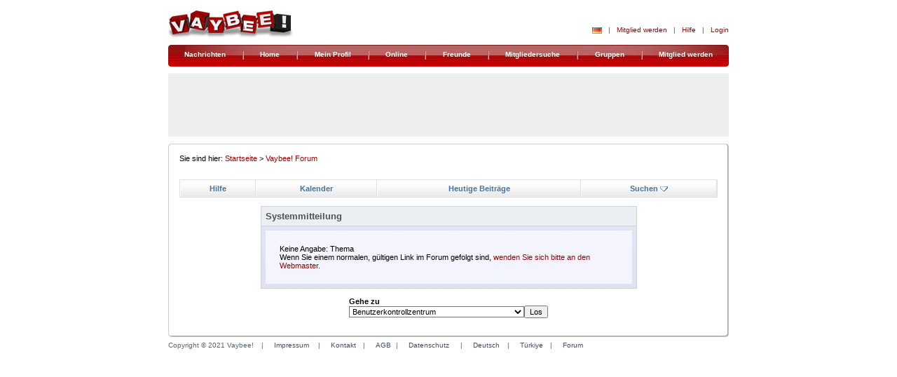

--- FILE ---
content_type: text/html; charset=ISO-8859-9
request_url: https://www.vaybee.de/forum/showthread.php?s=6494302f2203cd34b371ff50f149bf4e&p=2130888
body_size: 11772
content:
<!DOCTYPE html PUBLIC "-//W3C//DTD XHTML 1.0 Transitional//EN" "http://www.w3.org/TR/xhtml1/DTD/xhtml1-transitional.dtd">
<html dir="ltr" lang="de">
<head>
<meta name="robots" content="noindex,follow" />
<meta http-equiv="Content-Type" content="text/html; charset=ISO-8859-9" />
<meta name="generator" content="vBulletin 3.6.8" />

	
<meta name="keywords" content="forum,bbs,discussion,bulletin board" />
<meta name="description" content="Deutsch-Türkisches Forum" />
	


<link rel=stylesheet type="text/css" href="https://www.vaybee.de/css/vaybee_re1.css">

<!-- CSS Stylesheet -->
<style type="text/css" id="vbulletin_css">
<!--
/* vBulletin 3 CSS For Style 'Susam stile' (styleid: 2) */
body
{
	background: #FFFFFF;
	color: #515151;
	font: 11px Tahoma, Arial, Tahoma, Verdana;
		margin: 0px;
		text-align: center;
}
a:link, body_alink
{
	color: #990000;
	text-decoration: none;
}
a:visited, body_avisited
{
	color: #990000;
	text-decoration: none;
}
a:hover, a:active, body_ahover
{
	color: #990000;
	text-decoration: underline;
}
.page
{
	background: #FFFFFF;
	color: #000000;
}
.tborder
{
	background: #D1D1E1;
	color: #000000;
	border: 0px solid #E0E0E0;
}
.tcat
{
	background: #EAEFF3 none repeat scroll 0%;
	color: #515151;
	font: bold 10pt verdana, geneva, lucida, 'lucida grande', arial, helvetica, sans-serif;
}
.tcat a:link, .tcat_alink
{
	color: #515151;
	text-decoration: none;
}
.tcat a:visited, .tcat_avisited
{
	color: #515151;
	text-decoration: none;
}
.tcat a:hover, .tcat a:active, .tcat_ahover
{
	color: #49739C;
	text-decoration: underline;
}
.thead
{
	background: #FFFFFF url(/images/content/content_list_title_bg.gif) repeat scroll 0%;
	color: #515151;
	font: bold 10px tahoma, verdana, geneva, lucida, 'lucida grande', arial, helvetica, sans-serif;
	border-bottom:1px solid #E0E0E0;
	border-color:#E0E0E0 rgb(224, 224, 224) -moz-use-text-color;
}
.thead a:link, .thead_alink
{
	color: #515151;
}
.thead a:visited, .thead_avisited
{
	color: #515151;
}
.thead a:hover, .thead a:active, .thead_ahover
{
	color: #515151;
}
.tfoot
{
	background: #FFFFFF;
	color: #515151;
}
.tfoot a:link, .tfoot_alink
{
	color: #515151;
}
.tfoot a:visited, .tfoot_avisited
{
	color: #515151;
}
.tfoot a:hover, .tfoot a:active, .tfoot_ahover
{
	color: #515151;
}
.alt1, .alt1Active
{
	background: #F5F5FF;
	color: #000000;
}
.alt2, .alt2Active
{
	background: #E1E4F2;
	color: #000000;
}
td.inlinemod
{
	background: #FFFFCC;
	color: #000000;
}
.wysiwyg
{
	background: #F5F5FF;
	color: #000000;
	font: 10pt verdana, geneva, lucida, 'lucida grande', arial, helvetica, sans-serif;
}
textarea, .bginput
{
	font: 10pt verdana, geneva, lucida, 'lucida grande', arial, helvetica, sans-serif;
}
.button
{
	font: 11px verdana, geneva, lucida, 'lucida grande', arial, helvetica, sans-serif;
}
select
{
	font: 11px verdana, geneva, lucida, 'lucida grande', arial, helvetica, sans-serif;
}
option, optgroup
{
	font-size: 11px;
	font-family: verdana, geneva, lucida, 'lucida grande', arial, helvetica, sans-serif;
}
.smallfont
{
	font: 11px verdana, geneva, lucida, 'lucida grande', arial, helvetica, sans-serif;
}
.time
{
	color: #666686;
}
.navbar
{
	font-size: 11px;
}
.highlight
{
	color: #FF0000;
	font-weight: bold;
}
.fjsel
{
	background: #3E5C92;
	color: #E0E0F6;
}
.fjdpth0
{
	background: #F7F7F7;
	color: #000000;
}
.panel
{
	background: #E4E7F5 url(images/gradients/gradient_panel.gif) repeat-x top left;
	color: #000000;
	padding: 10px;
	border: 0;
}
.panelsurround
{
	background: #D1D4E0 url(images/gradients/gradient_panelsurround.gif) repeat-x top left;
	color: #000000;
}
legend
{
	color: #22229C;
	font: 11px tahoma, verdana, geneva, lucida, 'lucida grande', arial, helvetica, sans-serif;
}
.vbmenu_control
{
	background: transparent;
	color: #FFFFFF;
	font: bold 10px Tahoma,Arial,Tahoma,Verdana;
	padding: 3px 6px 3px 6px;
	margin: 9px 0px 0px 16px;
	white-space: nowrap;
	line-height:10px;
}
.vbmenu_control a:link, .vbmenu_control_alink
{
	color: #990000;
	text-decoration: none;
}
.vbmenu_control a:visited, .vbmenu_control_avisited
{
	color: #990000;
	text-decoration: none;
}
.vbmenu_control a:hover, .vbmenu_control a:active, .vbmenu_control_ahover
{
	color: #990000;
	text-decoration: underline;
}
.vbmenu_popup
{
	background: #FFFFFF;
	color: #000000;
	border: 1px solid #0B198C;
}
.vbmenu_option
{
	background: #BBC7CE;
	color: #000000;
	font: 11px verdana, geneva, lucida, 'lucida grande', arial, helvetica, sans-serif;
	white-space: nowrap;
	cursor: pointer;
}
.vbmenu_option a:link, .vbmenu_option_alink
{
	color: #22229C;
	text-decoration: none;
}
.vbmenu_option a:visited, .vbmenu_option_avisited
{
	color: #22229C;
	text-decoration: none;
}
.vbmenu_option a:hover, .vbmenu_option a:active, .vbmenu_option_ahover
{
	color: #FFFFFF;
	text-decoration: none;
}
.vbmenu_hilite
{
	background: #8A949E;
	color: #FFFFFF;
	font: 11px verdana, geneva, lucida, 'lucida grande', arial, helvetica, sans-serif;
	white-space: nowrap;
	cursor: pointer;
}
.vbmenu_hilite a:link, .vbmenu_hilite_alink
{
	color: #FFFFFF;
	text-decoration: none;
}
.vbmenu_hilite a:visited, .vbmenu_hilite_avisited
{
	color: #FFFFFF;
	text-decoration: none;
}
.vbmenu_hilite a:hover, .vbmenu_hilite a:active, .vbmenu_hilite_ahover
{
	color: #FFFFFF;
	text-decoration: none;
}
/* ***** styling for 'big' usernames on postbit etc. ***** */
.bigusername { font-size: 14pt; }

/* ***** small padding on 'thead' elements ***** */
td.thead, th.thead, div.thead { padding: 4px; }

/* ***** basic styles for multi-page nav elements */
.pagenav a { text-decoration: none; }
.pagenav td { padding: 2px 4px 2px 4px; }

/* ***** de-emphasized text */
.shade, a.shade:link, a.shade:visited { color: #777777; text-decoration: none; }
a.shade:active, a.shade:hover { color: #FF4400; text-decoration: underline; }
.tcat .shade, .thead .shade, .tfoot .shade { color: #DDDDDD; }

/* ***** define margin and font-size for elements inside panels ***** */
.fieldset { margin-bottom: 6px; }
.fieldset, .fieldset td, .fieldset p, .fieldset li { font-size: 11px; }

/* ***** don't change the following ***** */
form { display: inline; }
label { cursor: default; }
.normal { font-weight: normal; }
.inlineimg { vertical-align: middle; }
.underline { text-decoration: underline; }
#navigation_container {background-image: url(../images/nav/background.gif); height: 35px; width: 758px;}
#navigation_end {
	height: 23px;
	width: 758px;
	}

#navigation_padding {
	color: #FFFFFF;
	font-size: 10px;
	font-weight: bold;
	line-height: 10px;
	margin: 9px 0px 0px 16px;
	}

#navigation_container .flex-container {
    display: flex;
    flex-direction: row;
    justify-content: space-evenly;
}

#navigation_container .navi-item {
    padding-top: 1px;
}


td.alt2 td.alt2 a img{
    width:40px;
}

#header_options_table_new2 .flag-icon,
#header_options_table_new2 .mail-icon{
    top: 0px !important;
}
-->
</style>

	<style type="text/css">
	<!--
		@import url(../css/style.css);
		@import url(../css/default.css);
		@import url(../css/rapidsuggest.css);
		@import url(../css/status.css);
		@import url(../css/vote.css);

		tr.ListHeader td {border-right:1px solid #e0e0e0; border-left:1px solid #fff;}
	-->
	</style>


<!--[if IE 8]>
		<style type="text/css">
	<!--
		@import url(http://www.vaybee.de/css/style_ie8.css);
	-->
	</style>
<![endif]--> 
<!--[if IE 7]>
		<style type="text/css">
	<!--
		@import url(http://www.vaybee.de/css/fix-ie7.css);
	-->
	</style>
<![endif]-->
 
<!-- / CSS Stylesheet -->

<script type="text/javascript">
<!--
var SESSIONURL = "s=812ad4adde016dd9cfac8a665e5946c6&";
var IMGDIR_MISC = "images/misc";
var vb_disable_ajax = parseInt("0", 10);
// -->
</script>

<script type="text/javascript" src="clientscript/vbulletin_global.js?v=368"></script>
<script type="text/javascript" src="clientscript/vbulletin_menu.js?v=368"></script>

	<script language="JavaScript" type="text/JavaScript" src="/js/jquery.js"></script>
    <script language="JavaScript" type="text/JavaScript" src="/js/jquery.dimensions.js"></script>
    <script language="JavaScript" type="text/JavaScript" src="/js/chat_invite.js"></script>
    <script type="text/javascript" src="/js/main.js"></script>

<!------ OAS SETUP begin ------>

<script async='async' src='https://www.googletagservices.com/tag/js/gpt.js'></script>
<script>
  var googletag = googletag || {};
  googletag.cmd = googletag.cmd || [];
</script>

<script>
  googletag.cmd.push(function() {
    googletag.defineSlot('/37709597/Middel_300x250', [300, 250], 'div-gpt-ad-1554197134233-0').addService(googletag.pubads());
    googletag.defineSlot('/37709597/Top_728x90', [[728, 90], [800, 250]], 'div-gpt-ad-1553781588123-1').addService(googletag.pubads());
    googletag.defineSlot('/37709597/Rigth_160x600', [160, 600], 'div-gpt-ad-1553601865791-2').addService(googletag.pubads());
    googletag.pubads().enableSingleRequest();
    googletag.pubads().collapseEmptyDivs();
    googletag.enableServices();
  });
</script>  
<!------ OAS SETUP end ------>

	<title>Vaybee! Forum</title>

</head>
<body>
<div id="container">
    <a name="top">
        <!-- header start -->
    </a>

<!-- CMP CODE -->
<link rel="stylesheet" href="https://cdn.consentmanager.mgr.consensu.org/delivery/cmp.min.css" />
<script>window.gdprAppliesGlobally=true;if(!("cmp_id" in window)){window.cmp_id=25863}if(!("cmp_params" in window)){window.cmp_params=""}if(!("cmp_host" in window)){window.cmp_host="consentmanager.mgr.consensu.org"}if(!("cmp_cdn" in window)){window.cmp_cdn="cdn.consentmanager.mgr.consensu.org"}window.cmp_getsupportedLangs=function(){var b=["DE","EN","FR","IT","NO","DA","FI","ES","PT","RO","BG","ET","EL","GA","HR","LV","LT","MT","NL","PL","SV","SK","SL","CS","HU","RU","SR","ZH","TR","UK","AR","BS"];if("cmp_customlanguages" in window){for(var a=0;a<window.cmp_customlanguages.length;a++){b.push(window.cmp_customlanguages[a].l.toUpperCase())}}return b};window.cmp_getRTLLangs=function(){return["AR"]};window.cmp_getlang=function(j){if(typeof(j)!="boolean"){j=true}if(j&&typeof(cmp_getlang.usedlang)=="string"&&cmp_getlang.usedlang!==""){return cmp_getlang.usedlang}var g=window.cmp_getsupportedLangs();var c=[];var f=location.hash;var e=location.search;var a="languages" in navigator?navigator.languages:[];if(f.indexOf("cmplang=")!=-1){c.push(f.substr(f.indexOf("cmplang=")+8,2))}else{if(e.indexOf("cmplang=")!=-1){c.push(e.substr(e.indexOf("cmplang=")+8,2))}else{if("cmp_setlang" in window&&window.cmp_setlang!=""){c.push(window.cmp_setlang.toUpperCase())}else{if(a.length>0){for(var d=0;d<a.length;d++){c.push(a[d])}}}}}if("language" in navigator){c.push(navigator.language)}if("userLanguage" in navigator){c.push(navigator.userLanguage)}var h="";for(var d=0;d<c.length;d++){var b=c[d].toUpperCase();if(g.indexOf(b)!=-1){h=b;break}}if(h==""){for(var d=0;d<c.length;d++){var b=c[d].toUpperCase();if(b.indexOf("-")!=-1){b=b.substr(0,2)}if(g.indexOf(b)!=-1){h=b;break}}}if(h==""&&typeof(cmp_getlang.defaultlang)=="string"&&cmp_getlang.defaultlang!==""){return cmp_getlang.defaultlang}else{if(h==""){h="EN"}}h=h.toUpperCase();return h};(function(){var a="";var f="_en";if("cmp_getlang" in window){a=window.cmp_getlang().toLowerCase();if("cmp_customlanguages" in window){for(var b=0;b<window.cmp_customlanguages.length;b++){if(window.cmp_customlanguages[b].l.toUpperCase()==a.toUpperCase()){a="en";break}}}f="_"+a}var d=("cmp_proto" in window)?window.cmp_proto:"https:";var h=("cmp_ref" in window)?window.cmp_ref:location.href;var c=document.createElement("script");c.setAttribute("data-cmp-ab","1");c.src=d+"//"+window.cmp_host+"/delivery/cmp.php?id="+window.cmp_id+"&h="+encodeURIComponent(h)+"&"+window.cmp_params+(document.cookie.length>0?"&__cmpfcc=1":"")+"&l="+a.toLowerCase()+"&o="+(new Date()).getTime();c.type="text/javascript";c.async=true;if(document.currentScript&&document.currentScript!==null){document.currentScript.parentElement.appendChild(c)}else{if(document.body&&document.body!==null){document.body.appendChild(c)}else{var g=document.getElementsByTagName("body");if(g.length==0){g=document.getElementsByTagName("div")}if(g.length==0){g=document.getElementsByTagName("span")}if(g.length==0){g=document.getElementsByTagName("ins")}if(g.length==0){g=document.getElementsByTagName("script")}if(g.length==0){g=document.getElementsByTagName("head")}if(g.length>0){g[0].appendChild(c)}}}var c=document.createElement("script");c.src=d+"//"+window.cmp_cdn+"/delivery/cmp"+f+".min.js";c.type="text/javascript";c.setAttribute("data-cmp-ab","1");c.async=true;if(document.currentScript&&document.currentScript!==null){document.currentScript.parentElement.appendChild(c)}else{if(document.body&&document.body!==null){document.body.appendChild(c)}else{var g=document.getElementsByTagName("body");if(g.length==0){g=document.getElementsByTagName("div")}if(g.length==0){g=document.getElementsByTagName("span")}if(g.length==0){g=document.getElementsByTagName("ins")}if(g.length==0){g=document.getElementsByTagName("script")}if(g.length==0){g=document.getElementsByTagName("head")}if(g.length>0){g[0].appendChild(c)}}}})();window.cmp_addFrame=function(b){if(!window.frames[b]){if(document.body&&document.body!==null){var a=document.createElement("iframe");a.style.cssText="display:none";a.name=b;document.body.appendChild(a)}else{window.setTimeout('window.cmp_addFrame("'+b+'")',10)}}};window.cmp_rc=function(h){var b=document.cookie;var f="";var d=0;while(b!=""&&d<100){d++;while(b.substr(0,1)==" "){b=b.substr(1,b.length)}var g=b.substring(0,b.indexOf("="));if(b.indexOf(";")!=-1){var c=b.substring(b.indexOf("=")+1,b.indexOf(";"))}else{var c=b.substr(b.indexOf("=")+1,b.length)}if(h==g){f=c}var e=b.indexOf(";")+1;if(e==0){e=b.length}b=b.substring(e,b.length)}return(f)};window.cmp_stub=function(){var a=arguments;__cmapi.a=__cmapi.a||[];if(!a.length){return __cmapi.a}else{if(a[0]==="ping"){if(a[1]===2){a[2]({gdprApplies:gdprAppliesGlobally,cmpLoaded:false,cmpStatus:"stub",displayStatus:"hidden",apiVersion:"2.0",cmpId:31},true)}else{a[2]({gdprAppliesGlobally:gdprAppliesGlobally,cmpLoaded:false},true)}}else{if(a[0]==="getUSPData"){a[2]({version:1,uspString:window.cmp_rc("")},true)}else{if(a[0]==="getTCData"){__cmapi.a.push([].slice.apply(a))}else{if(a[0]==="addEventListener"||a[0]==="removeEventListener"){__cmapi.a.push([].slice.apply(a))}else{if(a.length==4&&a[3]===false){a[2]({},false)}else{__cmapi.a.push([].slice.apply(a))}}}}}}};window.cmp_msghandler=function(d){var a=typeof d.data==="string";try{var c=a?JSON.parse(d.data):d.data}catch(f){var c=null}if(typeof(c)==="object"&&c!==null&&"__cmpCall" in c){var b=c.__cmpCall;window.__cmp(b.command,b.parameter,function(h,g){var e={__cmpReturn:{returnValue:h,success:g,callId:b.callId}};d.source.postMessage(a?JSON.stringify(e):e,"*")})}if(typeof(c)==="object"&&c!==null&&"__cmapiCall" in c){var b=c.__cmapiCall;window.__cmapi(b.command,b.parameter,function(h,g){var e={__cmapiReturn:{returnValue:h,success:g,callId:b.callId}};d.source.postMessage(a?JSON.stringify(e):e,"*")})}if(typeof(c)==="object"&&c!==null&&"__uspapiCall" in c){var b=c.__uspapiCall;window.__uspapi(b.command,b.version,function(h,g){var e={__uspapiReturn:{returnValue:h,success:g,callId:b.callId}};d.source.postMessage(a?JSON.stringify(e):e,"*")})}if(typeof(c)==="object"&&c!==null&&"__tcfapiCall" in c){var b=c.__tcfapiCall;window.__tcfapi(b.command,b.version,function(h,g){var e={__tcfapiReturn:{returnValue:h,success:g,callId:b.callId}};d.source.postMessage(a?JSON.stringify(e):e,"*")},b.parameter)}};window.cmp_setStub=function(a){if(!(a in window)||(typeof(window[a])!=="function"&&typeof(window[a])!=="object"&&(typeof(window[a])==="undefined"||window[a]!==null))){window[a]=window.cmp_stub;window[a].msgHandler=window.cmp_msghandler;if(window.addEventListener){window.addEventListener("message",window.cmp_msghandler,false)}else{window.attachEvent("onmessage",window.cmp_msghandler)}}};window.cmp_addFrame("__cmapiLocator");window.cmp_addFrame("__cmpLocator");window.cmp_addFrame("__uspapiLocator");window.cmp_addFrame("__tcfapiLocator");window.cmp_setStub("__cmapi");window.cmp_setStub("__cmp");window.cmp_setStub("__tcfapi");window.cmp_setStub("__uspapi");</script>

<!--Async Tag // place this into <head></head> of website -->
<script type='text/javascript'>window.ADNPM = window.ADNPM || {};ADNPM.cmd = ADNPM.cmd || [];</script>
<script type='text/javascript'>ADNPM.pubAdUnits=[];</script>
<script type='text/javascript' src='https://cdn.netpoint-media.de/1270634.js' async='async'></script>
<!-- CMP CODE END -->


    <script>

        $(document).ready(function () {
            $('#chat_invitations_hide').click(function (e) {
                $("#chat_invitations_box").hide('slow');
                $("#chat_invitations_text").empty();
            });
            getNewChatInvites();


            // Google search style anpassen
            if (navigator.sayswho.match(/Firefox/gi)) {
                //
            } else {
                $("[name=q]").css("padding", "3px");
            }
            $("[name=q]").css("width", "166px");
            $("[name=q]").parent().prev().remove();
            $("[name=q]").parent().show().animate({
                opacity: 1
            }, 300, function () {
                // Animation complete.
            });

            // OAS Loader
            function bnOasLoad(bnOasId) {
                try {
                    var loader = document.getElementById(bnOasId + '-loader');
                    document.getElementById(bnOasId).appendChild(loader);
                    document.getElementById(bnOasId + "-loader").style.display = "block"; // show
                } catch (e) {
                    console.log("-->", e);
                }
            }

            bnOasLoad('bn-oas-top');
            bnOasLoad('bn-oas-middle2');
            bnOasLoad('bn-oas-sky-right1');

        });

    </script>

    <div id="chat_invitations_box"
        style="text-align: left; display: none; width: 351px; padding: 10px 10px 0px 10px; margin: 70px 0px 0px 160px; border: 2px solid #CCCCCC; background-color: #FFFFFF; position: absolute; display: none;">
        <span class="ContentText14Blue"><strong>Chat Invite</strong></span>
        <hr noshade="noshade" size="1" width="100%">
        <div id="chat_invitations_text" style="font-size: 11px;">
        </div>
        <img src="../images/blind.gif" width="6" height="10">
    </div>


    <!-- HEADER START -->
    <div id="header_container">
        <a href="/" style="float:left">
            <img style="border:0" width="179" height="54" src="/images/header/logo.jpg" alt="Vaybee!">
        </a>
        <div id="header_options_new" style="padding-top:20px;">

            
                <table border="0" cellpadding="0" cellspacing="0" id="header_options_table_new2">
                    <tr>
                        <td valign="bottom">
                            <div id="lang_menu" class="dropdown_menu">
                                <div style="display:none;">
                                    <ul>
                                        <li><a href="/forum?language=de_DE"><img
                                                    src="/images/icons/flag_de_mini.gif">Deutsch</a>
                                        </li>
                                        <li><a href="/forum?language=tr_TR"><img
                                                    src="/images/icons/flag_tr_mini.gif">Türkisch</a>
                                        </li>
                                    </ul>
                                </div>
                                
                                    <img class="flag-icon" src="/images/icons/flag_de_mini.gif" alt="">
                                
                            </div>
                        </td>
                        <td width="21" align="center">&nbsp;&nbsp;|&nbsp;&nbsp;</td>
                        <td><a href="/user-register.html">Mitglied werden</a></td>
                        <td width="21" align="center">&nbsp;&nbsp;|&nbsp;&nbsp;</td>
                        <td><a href="/help.html">Hilfe</a></td>
                        <td width="21" align="center">&nbsp;&nbsp;|&nbsp;&nbsp;</td>
                        <td valign="bottom"><a href="/user-login.html">Login</a></td>
                    </tr>
                    <tr>
                        <td align="right" colspan="14"><img src="/images/blind.gif" width="1" height="6"></td>
                    </tr>
                </table>
            

            

        </div>
        <div class="ClearBoth"></div>
    </div>
    <!-- HEADER END -->


    <div id="bn-oas-top-loader" style="display:none;">
        <!------ OAS AD 'Top' begin ------>
        <!-- /37709597/Top_728x90 -->
        <div id='div-gpt-ad-1553781588123-1'>
            <script>
                googletag.cmd.push(function () {
                    googletag.pubads().setTargeting('Kategorie', 'Forum');
                    googletag.display('div-gpt-ad-1553781588123-1');
                });
            </script>
        </div>
        <!------ OAS AD 'Top' end ------>
    </div>

    <div id="bn-oas-sky-right1-loader" style="display:none1;">
        <!------ OAS AD 'Right1' begin ------>
        <!-- /37709597/Rigth_160x600 -->
        <div id='div-gpt-ad-1553601865791-2' style='height:600px; width:160px;'>
            <script>
                googletag.cmd.push(function () {
                    googletag.pubads().setTargeting('Kategorie', 'Forum');
                    googletag.display('div-gpt-ad-1553601865791-2');
                });
            </script>
        </div>
        <!------ OAS AD 'Right1' end ------>
    </div>


    <!-- navigation start -->
    <div id="navigation_container" align="center">

      <div class="guest-de flex-container" id="navigation_padding">
            <div class="navi-item"><a href="/nachrichten/">Nachrichten</a></div>
            <div class="navi-item"><img src="/images/nav/cut.gif" height="12"></div>
            <div class="navi-item"><a href="/index.html">Home</a></div>
            <div class="navi-item"><img src="/images/nav/cut.gif" height="12"></div>
            <div class="navi-item"><a href="/user-login.html" rel="nofollow">Mein Profil</a></div>
            <div class="navi-item"><img src="/images/nav/cut.gif" height="12"></div>
            <div class="navi-item"><a href="/user-login.html" rel="nofollow">Online</a></div>
            <div class="navi-item"><img src="/images/nav/cut.gif" height="12"></div>
            <div class="navi-item"><a href="/friend-list.html" rel="nofollow">Freunde</a></div>
            <div class="navi-item"><img src="/images/nav/cut.gif" height="12"></div>
            <div class="navi-item"><a href="/user-login.html" rel="nofollow">Mitgliedersuche</a></div>
            <div class="navi-item"><img src="/images/nav/cut.gif" height="12"></div>
            <div class="navi-item"><a href="/group-overview.html" rel="nofollow">Gruppen</a></div>
            <div class="navi-item"><img src="/images/nav/cut.gif" height="12"></div>
            <div class="navi-item"><a href="/user-register.html" rel="nofollow">Mitglied werden</a></div>
      </div>
</div>
<div id="navigation_end">&nbsp;</div>

    <!-- navigation end -->

    <!-- open content container -->


    <!-- BANNER CONTAINERS -->
    <div id="bn-oas-sky-right1" class="sky-right1"></div>
    <div id="bn-oas-top" class="TagBoxH" align="center"></div>
    <!-- END BANNER CONTAINERS -->


    <div id="main_start">
        <a name="top">
            &nbsp;
        </a>
    </div>

    <div id="main_container">
        <a name="top">
        </a>
        <div id="main_padding">
            <a name="top">
            </a>

            <script language="JavaScript" type="text/JavaScript" src="/js/compliment.js"></script>

            <!-- School box -->
            <div id="compliment_add_container"
                style="text-align: left; display: none; width: 350px; padding: 10px 10px 0px 10px; margin: 70px 0px 0px 160px; border: 2px solid #CCCCCC; background-color: #FFFFFF; position: absolute; display: none;">

                <span class="ContentText14Blue"><strong>Kompliment senden</strong></span>

                <hr noshade="noshade" size="1" width="100%">

                <!-- Error -->
                <div id="compliment_add_form_error" style="display: none;">
                    <table>
                        <tr>
                            <td>
                                <img src="/images/error.gif" align="absmiddle">&nbsp;
                            </td>
                            <td>
                                <div id="compliment_add_form_error_msg" style="color: #990000;">&nbsp;error&nbsp;</div>
                            </td>
                        </tr>
                    </table>
                </div>

                <!-- Formular -->
                <div id="compliment_add_form">
                    <p style="line-height:17px; margin:10px 0;">Auswählen und an&nbsp;<span id="compliment_to_nickname">Demy</span>&nbsp;senden. Persönliche Info über das Textfeld eingeben und einfach mitschicken.</p>
                    <input type="hidden" name="user_id" value="">
                    <input type="hidden" name="item_type" value="">
                    <input type="hidden" name="item_id" value="">

                    <table cellspacing="0" cellpadding="0" border="0" style="margin: -6px 0px 10px 0px;">
                        <tr>
                            <td>
                                <table border="0" width="350" style="margin: 0px 0px 10px -6px;">
                                    <tbody>
                                        <tr>
                                            <td><label><input type="radio" name="compliment_radio" value="1"><img
                                                        src="/images/compliments/1.jpg" border="0" align="absmiddle">
                                                    Danke schön</label></td>
                                            <td><label><input type="radio" name="compliment_radio" value="2"><img
                                                        src="/images/compliments/2.jpg" border="0" align="absmiddle">
                                                    Zuzwinkern</label></td>
                                        </tr>
                                        <tr>
                                            <td><label><input type="radio" name="compliment_radio" value="3"><img
                                                        src="/images/compliments/3.jpg" border="0" align="absmiddle">
                                                    Du bist Cool</label></td>
                                            <td><label><input type="radio" name="compliment_radio" value="4"><img
                                                        src="/images/compliments/4.jpg" border="0" align="absmiddle">
                                                    Heißer Auftritt</label></td>
                                        </tr>
                                        <tr>
                                            <td><label><input type="radio" name="compliment_radio" value="5"><img
                                                        src="/images/compliments/5.jpg" border="0" align="absmiddle">
                                                    Tolles Foto</label></td>
                                            <td><label><input type="radio" name="compliment_radio" value="6"><img
                                                        src="/images/compliments/6.jpg" border="0" align="absmiddle">
                                                    Süßes Bild</label></td>
                                        </tr>
                                        <tr>
                                            <td><label><input type="radio" name="compliment_radio" value="7"><img
                                                        src="/images/compliments/7.jpg" border="0" align="absmiddle">
                                                    Zur Info</label></td>
                                            <td><label><input type="radio" name="compliment_radio" value="8"><img
                                                        src="/images/compliments/8.jpg" border="0" align="absmiddle">
                                                    Mag Dein Profil</label></td>
                                        </tr>
                                        <tr>
                                            <td><label><input type="radio" name="compliment_radio" value="9"><img
                                                        src="/images/compliments/9.jpg" border="0" align="absmiddle">
                                                    Guter Beitrag</label></td>
                                            <td><label><input type="radio" name="compliment_radio" value="10"><img
                                                        src="/images/compliments/10.jpg" border="0" align="absmiddle">
                                                    Guter Schreiber</label></td>
                                        </tr>
                                    </tbody>
                                </table>
                            </td>
                        </tr>
                        <tr>

                            <td><strong style="line-height:17px;">Pers&#65533;nliche Mitteilung:</strong><br />
                                <textarea id='compliment_message' name='message' cols='30' rows='5' tabindex='3'
                                    style="overflow-y: scroll; line-height:17px; width:250px; height:100px;"></textarea>
                            </td>
                        </tr>
                        <tr>
                            <td style="line-height:17px;">&nbsp;</td>
                        </tr>
                        <tr>
                            <td><input name="button" type="button" id="compliment_add_form_submit" onClick=""
                                    value="Senden" class="FormButton"
                                    onMouseOver="this.className='FormButtonOver';"
                                    onMouseOut="this.className='FormButton';" onFocus="this.className='FormButtonOver';"
                                    onBlur="this.className='FormButton';" /> <input name="button" type="button"
                                    id="compliment_add_form_hide" onClick="" value="Abbrechen"
                                    class="FormButtonCancel" onMouseOver="this.className='FormButtonCancelOver';"
                                    onMouseOut="this.className='FormButtonCancel';"
                                    onFocus="this.className='FormButtonCancelOver';"
                                    onBlur="this.className='FormButtonCancel';" /></td>

                        </tr>
                    </table>
                </div>

                <!-- Loading -->
                <div id="compliment_add_form_loading" style="display: none;">
                    <p><img src="images/loading.gif" align="absmiddle">&nbsp;&nbsp;&nbsp;Bitte
                        warten Sie w&#65533;hrend Ihre Meldung versendet wird!</p>
                </div>

                <!-- Erfolgsmeldung -->
                <div id="compliment_add_form_success" style="display: none;">
                    <p>Ihre Meldung wurde versendet.</p>
                </div>

            </div>
            <!-- Gruppeneinladung Ende -->
            <script language="javascript">

                var compliment_error_string_table = {
                    sp01: "-Bitte wählen Sie ein Icon aus<br>",
                    sp02: "-Bitte geben Sie einen Text ein<br>"
                };

                var compliment_add_form_is_visible = false;

                $(document).ready(function () {

                    if ($.browser.mozilla) {
                        $('input[@name="compliment_radio"]:radio').css('margin', '10px 5px -4px 0px');
                        $("#compliment_add_form label img").css('margin', '-2px 3px 0 0;')
                    } else if ($.browser.msie) {
                        $('input[@name="compliment_radio"]:radio').css('margin', '2px 2px -2px 0');
                        $("#compliment_add_form label img").css('margin', '0 3px -2px 1px');
                    }

                    $('#compliment_add_form_hide').click(function (e) {
                        $("#compliment_add_container").hide('slow');
                        compliment_add_form_is_visible = false;
                    });

                    $('#compliment_add_form_submit').click(compliment_add_submit);

                });

            </script>

            <!-- content table -->
            <!-- open content container -->

<div align="center">
	<div class="page" style="width:768px; text-align:left">
		<div style="padding:0px 0px 0px 0px">


            

<table border="0" cellpadding="0" cellspacing="0" width="100%">
<!-- -->
<tbody>
<tr><td class="Path">Sie sind hier: <a href="/index.html">Startseite</a> &gt; <a href="index.php?s=812ad4adde016dd9cfac8a665e5946c6" accesskey="1">Vaybee! Forum</a>


</td>
</tr>
</tbody>
</table>
</br>
</br>
<!-- nav buttons bar -->
<table cellpadding="6" cellspacing="0" border="0" width="100%" align="center" class="ListTableSusam">
<tr align="center" class="ListHeader">
	
	
	
	<td><a href="faq.php?s=812ad4adde016dd9cfac8a665e5946c6" accesskey="5">Hilfe</a></td>
	<td><a href="calendar.php?s=812ad4adde016dd9cfac8a665e5946c6">Kalender</a></td>
			
		
			
			<td><a href="search.php?s=812ad4adde016dd9cfac8a665e5946c6&amp;do=getdaily" accesskey="2">Heutige Beiträge</a></td>
			
			<td id="navbar_search"><a href="search.php?s=812ad4adde016dd9cfac8a665e5946c6" accesskey="4" rel="nofollow">Suchen</a> <script type="text/javascript"> vbmenu_register("navbar_search"); </script></td>
		
		
	
	
</tr>
</table>
<!-- / nav buttons bar -->

<br />



<!-- NAVBAR POPUP MENUS -->
	
	
	<!-- header quick search form -->
	<div class="vbmenu_popup" id="navbar_search_menu" style="display:none">
		<table cellpadding="4" cellspacing="1" border="0">
		<tr>
			<td class="thead">Foren durchsuchen</td>
		</tr>
		<tr>
			<td class="vbmenu_option" title="nohilite">
				<form action="search.php?do=process" method="post">
					<input type="hidden" name="do" value="process" />
					<input type="hidden" name="quicksearch" value="1" />
					<input type="hidden" name="childforums" value="1" />
					<input type="hidden" name="exactname" value="1" />
					<input type="hidden" name="s" value="812ad4adde016dd9cfac8a665e5946c6" />
					<div><input type="text" class="bginput" name="query" size="25" tabindex="1001" /><input type="submit" class="button" value="Los" tabindex="1004" /></div>
					<div style="margin-top:6px">
						<label for="rb_nb_sp0"><input type="radio" name="showposts" value="0" id="rb_nb_sp0" tabindex="1002" checked="checked" />Zeige Themen</label>
						&nbsp;
						<label for="rb_nb_sp1"><input type="radio" name="showposts" value="1" id="rb_nb_sp1" tabindex="1003" />Zeige Beiträge</label>
					</div>					
				</form>
			</td>
		</tr>
		<tr>
			<td class="vbmenu_option"><a href="search.php?s=812ad4adde016dd9cfac8a665e5946c6" accesskey="4" rel="nofollow">Erweiterte Suche</a></td>
		</tr>
		
		</table>
	</div>
	<!-- / header quick search form -->
	

	
<!-- / NAVBAR POPUP MENUS -->

<!-- PAGENAV POPUP -->

	<div class="vbmenu_popup" id="pagenav_menu" style="display:none">
		<table cellpadding="4" cellspacing="1" border="0">
		<tr>
			<td class="thead" nowrap="nowrap">Gehe zu...</td>
		</tr>
		<tr>
			<td class="vbmenu_option" title="nohilite">
			<form action="index.php" method="get" onsubmit="return this.gotopage()" id="pagenav_form">
				<input type="text" class="bginput" id="pagenav_itxt" style="font-size:11px" size="4" />
				<input type="button" class="button" id="pagenav_ibtn" value="Los" />
			</form>
			</td>
		</tr>
		</table>
	</div>

<!-- / PAGENAV POPUP -->



<table class="tborder" cellpadding="6" cellspacing="1" border="0" width="70%" align="center">
<tr>
	<td class="tcat">Systemmitteilung</td>
</tr>
<tr>
	<td class="panelsurround" align="center">
	<div class="panel">
		<div align="left">
	
				
			<!-- main error message -->
			
			
			<div style="margin: 10px">Keine Angabe: Thema<br />Wenn Sie einem normalen, gültigen Link im Forum gefolgt sind, <a href="sendmessage.php?s=812ad4adde016dd9cfac8a665e5946c6">wenden Sie sich bitte an den Webmaster</a>.</div>
			
				
			<!-- / main error message -->			
		
		
		</div>
	</div>
	<!--
	<div style="margin-top:6px">
		<input type="submit" class="button" value="Zurück" accesskey="s" onclick="history.back(1); return false" />
	</div>
	-->
	</td>
</tr>
</table>

<br />


<!-- forum jump -->
<table cellpadding="0" cellspacing="0" border="0" align="center">
<tr>
	<td><div class="smallfont" style="text-align:left; white-space:nowrap">
	<form action="forumdisplay.php" method="get">
	<input type="hidden" name="s" value="812ad4adde016dd9cfac8a665e5946c6" />
	<input type="hidden" name="daysprune" value="" />
	<strong>Gehe zu</strong><br />
	<select name="f" onchange="this.form.submit();">
		<optgroup label="Bereiche">
			<option value="cp" >Benutzerkontrollzentrum</option>
			<option value="subs" >Abonnements</option>
			<option value="search" >Foren durchsuchen</option>
			<option value="home" >Forum-Startseite</option>
		</optgroup>
		<optgroup label="Foren">
		<option value="390" class="fjdpth0" > Aktuelles</option>
<option value="391" class="fjdpth0" > Lifestyle</option>
<option value="392" class="fjdpth0" > Entertainment - Musik - Kino</option>
<option value="393" class="fjdpth0" > Liebe, Flirt &amp; Partnerschaft</option>
<option value="396" class="fjdpth0" > Sport - Fussball</option>
<option value="413" class="fjdpth0" > Türkei &amp; Reisen</option>
<option value="411" class="fjdpth0" > Türkische Küche &amp; Rezepte</option>
<option value="412" class="fjdpth0" > Gesundheit &amp; Wellness</option>
<option value="395" class="fjdpth0" > Ausbildung &amp; Karriere</option>
<option value="394" class="fjdpth0" > Wirtschaft, Finanzen &amp; Business</option>
<option value="397" class="fjdpth0" > Computer, Internet &amp; Technik</option>
<option value="398" class="fjdpth0" > Gesellschaft &amp; Soziales</option>
<option value="399" class="fjdpth0" > Wissenschaften &amp; Weltansichten</option>
<option value="400" class="fjdpth0" > Unterhaltung &amp; Fun</option>
<option value="414" class="fjdpth0" > Übersetzungswünsche</option>
<option value="401" class="fjdpth0" > Vaybee!</option>
<option value="408" class="fjdpth0" > Vaybee! City</option>
<option value="402" class="fjdpth0" > Foren Archiv</option>
<option value="415" class="fjdpth0" > Deutsch Türkische Nachrichten - vaybee.de</option>

		</optgroup>
	</select><input type="submit" class="button" value="Los"  />
	</form>
</div></td>
</tr>
</table>
<!-- / forum jump -->


<br />


		</div>	
	</div>
</div>

<!-- / close content container -->
<!-- /content area table -->
<a name="top">
</a>
</div>
<a name="top">
</a>
</div>

<style>
	#footer_container{
		text-align: left !important;
		padding-left: 0;
	}
	#footer_padding {
		padding: 12px 0px 10px 0px;
	}
</style>

<div id="main_end">
    <a name="top">
    &nbsp;
    </a>


<div id="footer_container">
<a name="top">
</a>
<table id="footer_padding" border="0" cellpadding="0" cellspacing="0" width="600">
<tbody>
<tr>
				<td width="130">Copyright © 2021 Vaybee!</td>
				<td width="21">&nbsp;|&nbsp;</td>
				<td><a href="/imprint.html">Impressum</a> </td>
				<td width="21">&nbsp;|&nbsp;</td>
				<td><a href="/misc-contact.html">Kontakt</a> </td>
				<td width="21">&nbsp;|&nbsp;</td>
				<td><a href="/terms.html">AGB</a> </td>
				<td width="21">&nbsp;|&nbsp;</td>
				<td><a href="/security.html">Datenschutz</a> </td>
				<td width="21">&nbsp;|&nbsp;</td>
				
				<td><a href="javascript:void(0)" onClick="switch_lang(1);">Deutsch</a></td>
				<td width="21">&nbsp;|&nbsp;</td>
				<td><a href="javascript:void(0)" onClick="switch_lang(2);">Türkiye</a></td>
				<td width="21">&nbsp;|&nbsp;</td>
				<td><a href="/forum/">Forum</a></td>

</tr>
</tbody>
</table>
<a name="top">
</a>
</div>
<a name="top">
<!-- footer end -->
</a>
</div>
<br />



<script type="text/javascript">
<!--
	// Main vBulletin Javascript Initialization
	vBulletin_init();
//-->
</script>


<!-- BEGIN: GOOGLE ANALYTICS -->
<script async type="text/plain" class="cmplazyload" data-cmp-vendor="s26">
  (function(i,s,o,g,r,a,m){i['GoogleAnalyticsObject']=r;i[r]=i[r]||function(){
  (i[r].q=i[r].q||[]).push(arguments)},i[r].l=1*new Date();a=s.createElement(o),
  m=s.getElementsByTagName(o)[0];a.async=1;a.src=g;m.parentNode.insertBefore(a,m)
  })(window,document,'script','//www.google-analytics.com/analytics.js','ga');

  ga('create', 'UA-227372-6', 'auto');
  ga('send', 'pageview');
  ga('set', 'anonymizeIp', true);
</script>
<!-- ENDE: GOOGLE ANALYTICS -->


</body>
</html>

--- FILE ---
content_type: application/javascript; charset=utf-8
request_url: https://fundingchoicesmessages.google.com/f/AGSKWxVmwspw-A3GjC3AtReknERtt_KbwkWC_GDWkW7laXAc6Amvqx1KLHHrzQqIoksV7AZiRZHbZNPLWmOhLxMuo_50NLpbDcFiWth6n1gKc7ero4pmP9Y2Njfv-PgbJSs8UeQNmrp9JZs4vNhR0hJTDgms6hDt-q45ClgLkWSWux3xDpsn0EJRSGVU5p0=/_-Results-Sponsored./delay-ad./ad/omakasa.-banner.swf??q=ads_
body_size: -1288
content:
window['c99ba792-21ee-4705-be46-fda495f3eab8'] = true;